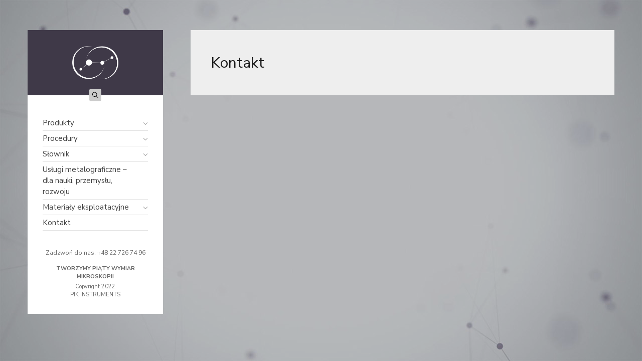

--- FILE ---
content_type: text/html; charset=UTF-8
request_url: https://metalografia-pik.pl/kontakt/
body_size: 8943
content:
<!doctype html><html lang="pl-PL" class="no-js"><head><meta charset="UTF-8"><title>Kontakt - Metalografia - PIK Instruments</title><meta name="google-site-verification" content="DLv1z7r_ghgm4ZBfSj3opGiF6NIXI204U54nPtzah2Y" /><meta http-equiv="X-UA-Compatible" content="IE=edge,chrome=1"><meta name="viewport" content="width=device-width, initial-scale=1.0"><meta name="description" content="Urządzenia metalograficzne">  <script defer src="https://www.googletagmanager.com/gtag/js?id=UA-99024457-5"></script> <script defer src="[data-uri]"></script> <meta name='robots' content='index, follow, max-image-preview:large, max-snippet:-1, max-video-preview:-1' /><style>img:is([sizes="auto" i], [sizes^="auto," i]) { contain-intrinsic-size: 3000px 1500px }</style><link rel="canonical" href="https://metalografia-pik.pl/kontakt/" /><meta property="og:locale" content="pl_PL" /><meta property="og:type" content="article" /><meta property="og:title" content="Kontakt - Metalografia - PIK Instruments" /><meta property="og:url" content="https://metalografia-pik.pl/kontakt/" /><meta property="og:site_name" content="Metalografia - PIK Instruments" /><meta property="article:modified_time" content="2021-02-26T10:33:56+00:00" /><meta name="twitter:card" content="summary_large_image" /> <script type="application/ld+json" class="yoast-schema-graph">{"@context":"https://schema.org","@graph":[{"@type":"WebPage","@id":"https://metalografia-pik.pl/kontakt/","url":"https://metalografia-pik.pl/kontakt/","name":"Kontakt - Metalografia - PIK Instruments","isPartOf":{"@id":"https://metalografia-pik.pl/#website"},"datePublished":"2017-09-27T10:59:35+00:00","dateModified":"2021-02-26T10:33:56+00:00","inLanguage":"pl-PL","potentialAction":[{"@type":"ReadAction","target":["https://metalografia-pik.pl/kontakt/"]}]},{"@type":"WebSite","@id":"https://metalografia-pik.pl/#website","url":"https://metalografia-pik.pl/","name":"Metalografia - PIK Instruments","description":"Urządzenia metalograficzne","potentialAction":[{"@type":"SearchAction","target":{"@type":"EntryPoint","urlTemplate":"https://metalografia-pik.pl/?s={search_term_string}"},"query-input":"required name=search_term_string"}],"inLanguage":"pl-PL"}]}</script>  <script defer src="[data-uri]"></script> <link rel='stylesheet' id='cnss_font_awesome_css-css' href='https://metalografia-pik.pl/wp-content/plugins/easy-social-icons/css/font-awesome/css/all.min.css?ver=5.7.2' media='all' /><link rel='stylesheet' id='cnss_font_awesome_v4_shims-css' href='https://metalografia-pik.pl/wp-content/plugins/easy-social-icons/css/font-awesome/css/v4-shims.min.css?ver=5.7.2' media='all' /><link rel='stylesheet' id='cnss_css-css' href='https://metalografia-pik.pl/wp-content/cache/autoptimize/autoptimize_single_06b3ed89f3c425c7ab4c3ffbb90ebe86.php?ver=1.0' media='all' /><style id='wp-emoji-styles-inline-css' type='text/css'>img.wp-smiley, img.emoji {
		display: inline !important;
		border: none !important;
		box-shadow: none !important;
		height: 1em !important;
		width: 1em !important;
		margin: 0 0.07em !important;
		vertical-align: -0.1em !important;
		background: none !important;
		padding: 0 !important;
	}</style><link rel='stylesheet' id='contact-form-7-css' href='https://metalografia-pik.pl/wp-content/cache/autoptimize/autoptimize_single_3fd2afa98866679439097f4ab102fe0a.php?ver=5.8.7' media='all' /><link rel='stylesheet' id='responsive-lightbox-swipebox-css' href='https://metalografia-pik.pl/wp-content/plugins/responsive-lightbox/assets/swipebox/swipebox.min.css?ver=2.4.6' media='all' /><link rel='stylesheet' id='swiper-css' href='https://metalografia-pik.pl/wp-content/themes/Metalografia/css/swiper.min.css?ver=5.3.1' media='all' /><link rel='stylesheet' id='bootstrap-css' href='https://metalografia-pik.pl/wp-content/themes/Metalografia/css/bootstrap.min.css?ver=4.4.1' media='all' /><link rel='stylesheet' id='styles-css' href='https://metalografia-pik.pl/wp-content/cache/autoptimize/autoptimize_single_306f2c249bfb8e39af7ca9731f781ece.php?ver=1.0.0' media='all' /> <script defer type="text/javascript" src="https://metalografia-pik.pl/wp-includes/js/jquery/jquery.min.js?ver=3.7.1" id="jquery-core-js"></script> <script defer type="text/javascript" src="https://metalografia-pik.pl/wp-includes/js/jquery/jquery-migrate.min.js?ver=3.4.1" id="jquery-migrate-js"></script> <script defer type="text/javascript" src="https://metalografia-pik.pl/wp-content/cache/autoptimize/autoptimize_single_7e63c2dfb2c6011146bc171f6b46f564.php?ver=1.0" id="cnss_js-js"></script> <script defer id="scripts-js-extra" src="[data-uri]"></script> <script defer type="text/javascript" src="https://metalografia-pik.pl/wp-content/cache/autoptimize/autoptimize_single_5ee339af40a9e465a890bc16429477be.php?ver=6.8.3" id="scripts-js"></script> <script defer type="text/javascript" src="https://metalografia-pik.pl/wp-content/themes/Metalografia/js/swiper.min.js?ver=5.3.1" id="swiper-js"></script> <script defer type="text/javascript" src="https://metalografia-pik.pl/wp-content/plugins/responsive-lightbox/assets/swipebox/jquery.swipebox.min.js?ver=2.4.6" id="responsive-lightbox-swipebox-js"></script> <script defer type="text/javascript" src="https://metalografia-pik.pl/wp-includes/js/underscore.min.js?ver=1.13.7" id="underscore-js"></script> <script defer type="text/javascript" src="https://metalografia-pik.pl/wp-content/plugins/responsive-lightbox/assets/infinitescroll/infinite-scroll.pkgd.min.js?ver=6.8.3" id="responsive-lightbox-infinite-scroll-js"></script> <script defer id="responsive-lightbox-js-before" src="[data-uri]"></script> <script defer type="text/javascript" src="https://metalografia-pik.pl/wp-content/cache/autoptimize/autoptimize_single_68f8af044f685b84c7d49ac2356acabf.php?ver=2.4.6" id="responsive-lightbox-js"></script> <link rel="https://api.w.org/" href="https://metalografia-pik.pl/wp-json/" /><link rel="alternate" title="JSON" type="application/json" href="https://metalografia-pik.pl/wp-json/wp/v2/pages/19" /><link rel="alternate" title="oEmbed (JSON)" type="application/json+oembed" href="https://metalografia-pik.pl/wp-json/oembed/1.0/embed?url=https%3A%2F%2Fmetalografia-pik.pl%2Fkontakt%2F" /><link rel="alternate" title="oEmbed (XML)" type="text/xml+oembed" href="https://metalografia-pik.pl/wp-json/oembed/1.0/embed?url=https%3A%2F%2Fmetalografia-pik.pl%2Fkontakt%2F&#038;format=xml" /><style type="text/css">ul.cnss-social-icon li.cn-fa-icon a:hover{opacity: 0.7!important;color:#ffffff!important;}</style><link rel="icon" href="https://metalografia-pik.pl/wp-content/uploads/2021/08/cropped-pikfav-32x32.png" sizes="32x32" /><link rel="icon" href="https://metalografia-pik.pl/wp-content/uploads/2021/08/cropped-pikfav-192x192.png" sizes="192x192" /><link rel="apple-touch-icon" href="https://metalografia-pik.pl/wp-content/uploads/2021/08/cropped-pikfav-180x180.png" /><meta name="msapplication-TileImage" content="https://metalografia-pik.pl/wp-content/uploads/2021/08/cropped-pikfav-270x270.png" /><style type="text/css" id="wp-custom-css">span.date {
    display: none;
}

span.author {
    display: none;
}

.date {
    display: none;
}

img.attachment-post-thumbnail.size-post-thumbnail.wp-post-image {
    display: none;
}

.ask-form {
    display: none;
}

.content a:hover {
    color: #988cab;
}

.share.text-center {
    display: none;
}</style> <script defer src="https://www.googletagmanager.com/gtag/js?id=G-VXXRTNCXF3"></script> <script defer src="[data-uri]"></script> </head><body class="wp-singular page-template page-template-sections-page page-template-sections-page-php page page-id-19 wp-theme-Metalografia kontakt"><div class="container"><div class="column-menu"><div class="overflo-menu"><div><header class="header" role="banner"><div class="logo"> <a class="d-flex align-items-center justify-content-center" href="https://metalografia-pik.pl"> <img src="https://metalografia-pik.pl/wp-content/themes/Metalografia/img/logo.png" alt="Logo" class="logo-img not-ll"> </a></div> <button class="d-block d-xl-none menu-mobile"> <span class="sp1"></span> <span class="sp2"></span> <span class="sp3"></span> </button><div class="search-toggle"> <button class="search-toggle-button"> <svg id="_002-loupe" data-name="002-loupe" xmlns="http://www.w3.org/2000/svg" width="12" height="12" viewBox="0 0 20.621 20.621"> <g id="Group_1" data-name="Group 1" transform="translate(0 0)"> <path id="Path_1" data-name="Path 1" d="M20.369,19.157l-5.864-5.864a8.178,8.178,0,1,0-1.215,1.215l5.864,5.864a.859.859,0,1,0,1.215-1.215ZM8.163,14.61a6.444,6.444,0,1,1,6.444-6.444A6.451,6.451,0,0,1,8.163,14.61Z" transform="translate(0 -0.003)" fill="#000"/> </g> </svg> </button></div><div class="search-container"><form action="https://metalografia-pik.pl" method="GET"><div class="search-container-in"> <input type="text" name="s" placeholder="Szukaj" value="" autocomplete="off"> <button class="position-absolute search-form-button"> <svg id="_002-loupe" data-name="002-loupe" xmlns="http://www.w3.org/2000/svg" width="20" height="20" viewBox="0 0 20.621 20.621"> <g id="Group_1" data-name="Group 1" transform="translate(0 0)"> <path id="Path_1" data-name="Path 1" d="M20.369,19.157l-5.864-5.864a8.178,8.178,0,1,0-1.215,1.215l5.864,5.864a.859.859,0,1,0,1.215-1.215ZM8.163,14.61a6.444,6.444,0,1,1,6.444-6.444A6.451,6.451,0,0,1,8.163,14.61Z" transform="translate(0 -0.003)" fill="#000"/> </g> </svg> </button></div></form><div class="search-ajax"></div></div><div class="menu-container"><nav class="nav" role="navigation"><ul><li id="menu-item-1924" class="menu-item menu-item-type-post_type menu-item-object-page menu-item-has-children menu-item-1924"><a href="https://metalografia-pik.pl/produkty/"><span class="dd"></span>Produkty</a><ul class="sub-menu"><li id="menu-item-1955" class="menu-item menu-item-type-post_type menu-item-object-page menu-item-has-children menu-item-1955"><a href="https://metalografia-pik.pl/produkty/przecinarki-metalograficzne-abrazyjne/"><span class="dd"></span>Przecinarki metalograficzne abrazyjne</a><ul class="sub-menu"><li id="menu-item-2171" class="menu-item menu-item-type-post_type menu-item-object-page menu-item-2171"><a href="https://metalografia-pik.pl/produkty/przecinarki-metalograficzne-abrazyjne/cutlam-1-1/"><span class="dd"></span>CUTLAM 1.1</a></li><li id="menu-item-2170" class="menu-item menu-item-type-post_type menu-item-object-page menu-item-2170"><a href="https://metalografia-pik.pl/produkty/przecinarki-metalograficzne-abrazyjne/cutlam-3-1/"><span class="dd"></span>CUTLAM 3.1</a></li><li id="menu-item-2169" class="menu-item menu-item-type-post_type menu-item-object-page menu-item-2169"><a href="https://metalografia-pik.pl/produkty/przecinarki-metalograficzne-abrazyjne/cutlam-4-0/"><span class="dd"></span>CUTLAM 4.0</a></li><li id="menu-item-2168" class="menu-item menu-item-type-post_type menu-item-object-page menu-item-2168"><a href="https://metalografia-pik.pl/produkty/przecinarki-metalograficzne-abrazyjne/cutlam-5-0/"><span class="dd"></span>CUTLAM 5.0</a></li></ul></li><li id="menu-item-1956" class="menu-item menu-item-type-post_type menu-item-object-page menu-item-has-children menu-item-1956"><a href="https://metalografia-pik.pl/produkty/przecinarki-precyzyjne/"><span class="dd"></span>Przecinarki precyzyjne</a><ul class="sub-menu"><li id="menu-item-2167" class="menu-item menu-item-type-post_type menu-item-object-page menu-item-2167"><a href="https://metalografia-pik.pl/produkty/przecinarki-precyzyjne/przecinarka-precyzyjna-cutlam-micro-1-1/"><span class="dd"></span>Przecinarka precyzyjna CUTLAM micro 1.1</a></li><li id="menu-item-2166" class="menu-item menu-item-type-post_type menu-item-object-page menu-item-2166"><a href="https://metalografia-pik.pl/produkty/przecinarki-precyzyjne/przecinarka-precyzyjna-cutlam-micro-2-0/"><span class="dd"></span>Przecinarka precyzyjna CUTLAM micro 2.0</a></li><li id="menu-item-2165" class="menu-item menu-item-type-post_type menu-item-object-page menu-item-2165"><a href="https://metalografia-pik.pl/produkty/przecinarki-precyzyjne/przecinarka-precyzyjna-cutlam-micro-3-0/"><span class="dd"></span>Przecinarka precyzyjna CUTLAM micro 3.0</a></li></ul></li><li id="menu-item-2324" class="menu-item menu-item-type-custom menu-item-object-custom menu-item-has-children menu-item-2324"><a><span class="dd"></span>Urządzenia do inkludowania</a><ul class="sub-menu"><li id="menu-item-2164" class="menu-item menu-item-type-post_type menu-item-object-page menu-item-2164"><a href="https://metalografia-pik.pl/produkty/prasa-do-inkludowania/presslam-1-1/"><span class="dd"></span>PRESSLAM 1.1</a></li></ul></li><li id="menu-item-2325" class="menu-item menu-item-type-custom menu-item-object-custom menu-item-has-children menu-item-2325"><a><span class="dd"></span>Szlifierki manualne</a><ul class="sub-menu"><li id="menu-item-2163" class="menu-item menu-item-type-post_type menu-item-object-page menu-item-2163"><a href="https://metalografia-pik.pl/produkty/szlifierki-manualne/smartlam-2-0/"><span class="dd"></span>SMARTLAM 2.0</a></li></ul></li><li id="menu-item-1959" class="menu-item menu-item-type-post_type menu-item-object-page menu-item-has-children menu-item-1959"><a href="https://metalografia-pik.pl/produkty/szlifierko-polerki-automatyczne/"><span class="dd"></span>Szlifierko-polerki automatyczne</a><ul class="sub-menu"><li id="menu-item-2161" class="menu-item menu-item-type-post_type menu-item-object-page menu-item-2161"><a href="https://metalografia-pik.pl/produkty/szlifierko-polerki-automatyczne/smartlam-3-0/"><span class="dd"></span>SMARTLAM 3.0</a></li><li id="menu-item-2154" class="menu-item menu-item-type-post_type menu-item-object-page menu-item-2154"><a href="https://metalografia-pik.pl/produkty/szlifierko-polerki-automatyczne/masterlam-1-0/"><span class="dd"></span>MASTERLAM 1.0</a></li><li id="menu-item-2153" class="menu-item menu-item-type-post_type menu-item-object-page menu-item-2153"><a href="https://metalografia-pik.pl/produkty/szlifierko-polerki-automatyczne/masterlam-1-1/"><span class="dd"></span>MASTERLAM 1.1</a></li><li id="menu-item-2152" class="menu-item menu-item-type-post_type menu-item-object-page menu-item-2152"><a href="https://metalografia-pik.pl/produkty/szlifierko-polerki-automatyczne/masterlam-3-0/"><span class="dd"></span>MASTERLAM 3.0</a></li></ul></li><li id="menu-item-1933" class="menu-item menu-item-type-post_type menu-item-object-page menu-item-has-children menu-item-1933"><a href="https://metalografia-pik.pl/produkty/mikroskopy-optyczne/"><span class="dd"></span>Mikroskopy Optyczne</a><ul class="sub-menu"><li id="menu-item-2657" class="menu-item menu-item-type-post_type menu-item-object-page menu-item-2657"><a href="https://metalografia-pik.pl/produkty/mikroskopy-optyczne/stereomikroskopy-leica-m125-c-m165-c-m205-c-m205-a/"><span class="dd"></span>Mikroskopy stereoskopowe Leica M125 C, M165 C, M205 C, M205 A</a></li><li id="menu-item-2656" class="menu-item menu-item-type-post_type menu-item-object-page menu-item-2656"><a href="https://metalografia-pik.pl/produkty/mikroskopy-optyczne/stereomikroskopy-leica-m50-m60-i-m80/"><span class="dd"></span>Mikroskopy stereoskopowe M50, M60 i M80</a></li><li id="menu-item-2655" class="menu-item menu-item-type-post_type menu-item-object-page menu-item-2655"><a href="https://metalografia-pik.pl/produkty/mikroskopy-optyczne/stereomikroskopy-greenough-serii-s9/"><span class="dd"></span>Stereomikroskopy Greenough serii S9</a></li><li id="menu-item-2654" class="menu-item menu-item-type-post_type menu-item-object-page menu-item-2654"><a href="https://metalografia-pik.pl/produkty/mikroskopy-optyczne/mikroskop-cyfrowy-emspira-3/"><span class="dd"></span>Mikroskop cyfrowy Leica Emspira 3</a></li><li id="menu-item-2653" class="menu-item menu-item-type-post_type menu-item-object-page menu-item-2653"><a href="https://metalografia-pik.pl/produkty/mikroskopy-optyczne/makroskop-z16-apo/"><span class="dd"></span>Makroskop Z16 APO</a></li><li id="menu-item-2652" class="menu-item menu-item-type-post_type menu-item-object-page menu-item-2652"><a href="https://metalografia-pik.pl/produkty/mikroskopy-optyczne/mikroskopy-odwrocone-dmi8-dla-przemyslu/"><span class="dd"></span>Mikroskopy odwrócone DMi8 dla przemysłu</a></li><li id="menu-item-2651" class="menu-item menu-item-type-post_type menu-item-object-page menu-item-2651"><a href="https://metalografia-pik.pl/produkty/mikroskopy-optyczne/mikroskopy-dm4-i-dm6/"><span class="dd"></span>Mikroskopy badawcze DM4 i DM6</a></li></ul></li><li id="menu-item-1935" class="menu-item menu-item-type-post_type menu-item-object-page menu-item-has-children menu-item-1935"><a href="https://metalografia-pik.pl/produkty/mikroskopy-elektronowe/"><span class="dd"></span>Mikroskopy elektronowe</a><ul class="sub-menu"><li id="menu-item-2122" class="menu-item menu-item-type-post_type menu-item-object-page menu-item-2122"><a href="https://metalografia-pik.pl/produkty/mikroskopy-elektronowe/phenom-xl/"><span class="dd"></span>Phenom XL</a></li><li id="menu-item-2121" class="menu-item menu-item-type-post_type menu-item-object-page menu-item-2121"><a href="https://metalografia-pik.pl/produkty/mikroskopy-elektronowe/phenomprox/"><span class="dd"></span>PhenomProX</a></li><li id="menu-item-2120" class="menu-item menu-item-type-post_type menu-item-object-page menu-item-2120"><a href="https://metalografia-pik.pl/produkty/mikroskopy-elektronowe/phenompro/"><span class="dd"></span>PhenomPro</a></li><li id="menu-item-2119" class="menu-item menu-item-type-post_type menu-item-object-page menu-item-2119"><a href="https://metalografia-pik.pl/produkty/mikroskopy-elektronowe/phenompure/"><span class="dd"></span>PhenomPure</a></li></ul></li><li id="menu-item-1965" class="menu-item menu-item-type-post_type menu-item-object-page menu-item-has-children menu-item-1965"><a href="https://metalografia-pik.pl/produkty/wideoskopy/"><span class="dd"></span>Wideoskopy</a><ul class="sub-menu"><li id="menu-item-2114" class="menu-item menu-item-type-post_type menu-item-object-page menu-item-2114"><a href="https://metalografia-pik.pl/produkty/wideoskopy/x1000-plus/"><span class="dd"></span>X1000 PLUS</a></li><li id="menu-item-2113" class="menu-item menu-item-type-post_type menu-item-object-page menu-item-2113"><a href="https://metalografia-pik.pl/produkty/wideoskopy/x500-2/"><span class="dd"></span>X500</a></li><li id="menu-item-2112" class="menu-item menu-item-type-post_type menu-item-object-page menu-item-2112"><a href="https://metalografia-pik.pl/produkty/wideoskopy/mx1000-2/"><span class="dd"></span>MX1000</a></li></ul></li><li id="menu-item-1954" class="menu-item menu-item-type-post_type menu-item-object-page menu-item-has-children menu-item-1954"><a href="https://metalografia-pik.pl/produkty/profilometry-optyczne-3d/"><span class="dd"></span>Profilometry optyczne 3D</a><ul class="sub-menu"><li id="menu-item-2107" class="menu-item menu-item-type-post_type menu-item-object-page menu-item-2107"><a href="https://metalografia-pik.pl/produkty/profilometry-optyczne-3d/profilometr-optyczny-mikroskop-3d-microspy-profile/"><span class="dd"></span>Profilometr optyczny MIKROSKOP 3D MICROSPY PROFILE</a></li><li id="menu-item-2106" class="menu-item menu-item-type-post_type menu-item-object-page menu-item-2106"><a href="https://metalografia-pik.pl/produkty/profilometry-optyczne-3d/profilometr-optyczny-microprof-100/"><span class="dd"></span>Profilometr optyczny MICROPROF 100</a></li><li id="menu-item-2105" class="menu-item menu-item-type-post_type menu-item-object-page menu-item-2105"><a href="https://metalografia-pik.pl/produkty/profilometry-optyczne-3d/profilometr-optyczny-microprof-200/"><span class="dd"></span>Profilometr optyczny MICROPROF 200</a></li><li id="menu-item-2104" class="menu-item menu-item-type-post_type menu-item-object-page menu-item-2104"><a href="https://metalografia-pik.pl/produkty/profilometry-optyczne-3d/profilometr-optyczny-microprof-300/"><span class="dd"></span>Profilometr optyczny MICROPROF 300</a></li></ul></li></ul></li><li id="menu-item-2448" class="menu-item menu-item-type-custom menu-item-object-custom menu-item-has-children menu-item-2448"><a><span class="dd"></span>Procedury</a><ul class="sub-menu"><li id="menu-item-2449" class="menu-item menu-item-type-custom menu-item-object-custom menu-item-has-children menu-item-2449"><a><span class="dd"></span>Procedury do preparatyki</a><ul class="sub-menu"><li id="menu-item-2429" class="menu-item menu-item-type-post_type menu-item-object-page menu-item-2429"><a href="https://metalografia-pik.pl/procedury/procedurydo-preparatyki/aluminium-i-stopy-aluminium/"><span class="dd"></span>Aluminium i stopy aluminium</a></li><li id="menu-item-2428" class="menu-item menu-item-type-post_type menu-item-object-page menu-item-2428"><a href="https://metalografia-pik.pl/procedury/procedurydo-preparatyki/miedz-mosiadz-stopy-zn-sn/"><span class="dd"></span>Miedź, mosiądz, stopy Zn / Sn</a></li><li id="menu-item-2427" class="menu-item menu-item-type-post_type menu-item-object-page menu-item-2427"><a href="https://metalografia-pik.pl/procedury/procedurydo-preparatyki/magnez/"><span class="dd"></span>Magnez</a></li><li id="menu-item-2426" class="menu-item menu-item-type-post_type menu-item-object-page menu-item-2426"><a href="https://metalografia-pik.pl/procedury/procedurydo-preparatyki/ceramika/"><span class="dd"></span>Ceramika</a></li><li id="menu-item-2425" class="menu-item menu-item-type-post_type menu-item-object-page menu-item-2425"><a href="https://metalografia-pik.pl/procedury/procedurydo-preparatyki/stale-stale-nierdzewne/"><span class="dd"></span>Stale, stale nierdzewne</a></li><li id="menu-item-2424" class="menu-item menu-item-type-post_type menu-item-object-page menu-item-2424"><a href="https://metalografia-pik.pl/procedury/procedurydo-preparatyki/tytan-i-stopy-tytanu/"><span class="dd"></span>Tytan i stopy tytanu</a></li><li id="menu-item-2423" class="menu-item menu-item-type-post_type menu-item-object-page menu-item-2423"><a href="https://metalografia-pik.pl/procedury/procedurydo-preparatyki/plastik/"><span class="dd"></span>Plastik</a></li><li id="menu-item-2422" class="menu-item menu-item-type-post_type menu-item-object-page menu-item-2422"><a href="https://metalografia-pik.pl/procedury/procedurydo-preparatyki/szklo-i-mineraly/"><span class="dd"></span>Szkło i minerały</a></li><li id="menu-item-2421" class="menu-item menu-item-type-post_type menu-item-object-page menu-item-2421"><a href="https://metalografia-pik.pl/procedury/procedurydo-preparatyki/zeliwo/"><span class="dd"></span>Żeliwo</a></li></ul></li></ul></li><li id="menu-item-1925" class="menu-item menu-item-type-post_type menu-item-object-page menu-item-has-children menu-item-1925"><a href="https://metalografia-pik.pl/slownik/"><span class="dd"></span>Słownik</a><ul class="sub-menu"><li id="menu-item-2032" class="menu-item menu-item-type-post_type menu-item-object-post menu-item-2032"><a href="https://metalografia-pik.pl/polerka-automatyczna/"><span class="dd"></span>Polerka automatyczna</a></li><li id="menu-item-2033" class="menu-item menu-item-type-post_type menu-item-object-post menu-item-2033"><a href="https://metalografia-pik.pl/polerka-probek-metalograficznych/"><span class="dd"></span>Polerka do próbek metalograficznych</a></li><li id="menu-item-2034" class="menu-item menu-item-type-post_type menu-item-object-post menu-item-2034"><a href="https://metalografia-pik.pl/polerka-metalograficzna/"><span class="dd"></span>Polerka metalograficzna</a></li><li id="menu-item-2035" class="menu-item menu-item-type-post_type menu-item-object-post menu-item-2035"><a href="https://metalografia-pik.pl/prasa-metalograficzna/"><span class="dd"></span>Prasa metalograficzna</a></li><li id="menu-item-2036" class="menu-item menu-item-type-post_type menu-item-object-post menu-item-2036"><a href="https://metalografia-pik.pl/preparatyka-metalograficzna/"><span class="dd"></span>Preparatyka metalograficzna</a></li><li id="menu-item-2037" class="menu-item menu-item-type-post_type menu-item-object-post menu-item-2037"><a href="https://metalografia-pik.pl/przecinarka-metalograficzna/"><span class="dd"></span>Przecinarka metalograficzna precyzyjna</a></li><li id="menu-item-2038" class="menu-item menu-item-type-post_type menu-item-object-post menu-item-2038"><a href="https://metalografia-pik.pl/szlifierka-automatyczna/"><span class="dd"></span>Szlifierka automatyczna</a></li><li id="menu-item-2039" class="menu-item menu-item-type-post_type menu-item-object-post menu-item-2039"><a href="https://metalografia-pik.pl/szlifierka-metalograficzna/"><span class="dd"></span>Szlifierka metalograficzna</a></li><li id="menu-item-2040" class="menu-item menu-item-type-post_type menu-item-object-post menu-item-2040"><a href="https://metalografia-pik.pl/szlifierko-polerka-probek-metalograficznych/"><span class="dd"></span>Szlifierko-polerka do próbek metalograficznych</a></li><li id="menu-item-2041" class="menu-item menu-item-type-post_type menu-item-object-post menu-item-2041"><a href="https://metalografia-pik.pl/tarcze-polerskie/"><span class="dd"></span>Tarcze polerskie</a></li><li id="menu-item-2042" class="menu-item menu-item-type-post_type menu-item-object-post menu-item-2042"><a href="https://metalografia-pik.pl/tarcze-tnace-diamentowe/"><span class="dd"></span>Tarcze tnące diamentowe</a></li><li id="menu-item-2044" class="menu-item menu-item-type-post_type menu-item-object-post menu-item-2044"><a href="https://metalografia-pik.pl/urzadzenia-metalograficzne/"><span class="dd"></span>Urządzenia metalograficzne</a></li><li id="menu-item-2045" class="menu-item menu-item-type-post_type menu-item-object-post menu-item-2045"><a href="https://metalografia-pik.pl/zawiesiny-polerskie/"><span class="dd"></span>Zawiesiny polerskie</a></li><li id="menu-item-2046" class="menu-item menu-item-type-post_type menu-item-object-post menu-item-2046"><a href="https://metalografia-pik.pl/zywice-inkludowania-probek/"><span class="dd"></span>Żywice do inkludowania próbek</a></li></ul></li><li id="menu-item-1964" class="menu-item menu-item-type-post_type menu-item-object-page menu-item-1964"><a href="https://metalografia-pik.pl/uslugi-metalograficzne-dla-nauki-przemyslu-rozwoju/"><span class="dd"></span>Usługi metalograficzne – dla nauki, przemysłu, rozwoju</a></li><li id="menu-item-1928" class="menu-item menu-item-type-post_type menu-item-object-page menu-item-has-children menu-item-1928"><a href="https://metalografia-pik.pl/materialyeksploatacyjne/"><span class="dd"></span>Materiały eksploatacyjne</a><ul class="sub-menu"><li id="menu-item-2362" class="menu-item menu-item-type-custom menu-item-object-custom menu-item-has-children menu-item-2362"><a><span class="dd"></span>Przecinanie</a><ul class="sub-menu"><li id="menu-item-2176" class="menu-item menu-item-type-post_type menu-item-object-page menu-item-2176"><a href="https://metalografia-pik.pl/materialyeksploatacyjne/przecinanie/tarcze-tnace-do-przecinarek-precyzyjnych/"><span class="dd"></span>Tarcze tnące do przecinarek precyzyjnych</a></li><li id="menu-item-2177" class="menu-item menu-item-type-post_type menu-item-object-page menu-item-2177"><a href="https://metalografia-pik.pl/materialyeksploatacyjne/przecinanie/tarcze-tnace-do-przecinarek-abrazyjnych/"><span class="dd"></span>Tarcze tnące do przecinarek abrazyjnych</a></li><li id="menu-item-2178" class="menu-item menu-item-type-post_type menu-item-object-page menu-item-2178"><a href="https://metalografia-pik.pl/materialyeksploatacyjne/przecinanie/chlodziwa-i-akcesoria/"><span class="dd"></span>Chłodziwa i akcesoria</a></li></ul></li><li id="menu-item-2363" class="menu-item menu-item-type-custom menu-item-object-custom menu-item-has-children menu-item-2363"><a><span class="dd"></span>Inkludowanie</a><ul class="sub-menu"><li id="menu-item-2179" class="menu-item menu-item-type-post_type menu-item-object-page menu-item-2179"><a href="https://metalografia-pik.pl/materialyeksploatacyjne/inkludowanie/zywice-do-inkludowania-na-zimno/"><span class="dd"></span>Żywice do inkludowania na zimno</a></li><li id="menu-item-2180" class="menu-item menu-item-type-post_type menu-item-object-page menu-item-2180"><a href="https://metalografia-pik.pl/materialyeksploatacyjne/inkludowanie/zywice-do-inkludowania-na-goraco/"><span class="dd"></span>Żywice do inkludowania na gorąco</a></li><li id="menu-item-2181" class="menu-item menu-item-type-post_type menu-item-object-page menu-item-2181"><a href="https://metalografia-pik.pl/materialyeksploatacyjne/inkludowanie/akcesoria-do-inkludowania/"><span class="dd"></span>Akcesoria do inkludowania</a></li></ul></li><li id="menu-item-2364" class="menu-item menu-item-type-custom menu-item-object-custom menu-item-has-children menu-item-2364"><a><span class="dd"></span>Szlifowanie</a><ul class="sub-menu"><li id="menu-item-2182" class="menu-item menu-item-type-post_type menu-item-object-page menu-item-2182"><a href="https://metalografia-pik.pl/materialyeksploatacyjne/szlifowanie/systemy-montazu-papierow-i-tarcz-szlifierko-polerskich/"><span class="dd"></span>Systemy montażu papierów i tarcz szlifierko-polerskich</a></li><li id="menu-item-2183" class="menu-item menu-item-type-post_type menu-item-object-page menu-item-2183"><a href="https://metalografia-pik.pl/materialyeksploatacyjne/szlifowanie/papiery-scierne/"><span class="dd"></span>Papiery ścierne</a></li><li id="menu-item-2184" class="menu-item menu-item-type-post_type menu-item-object-page menu-item-2184"><a href="https://metalografia-pik.pl/materialyeksploatacyjne/szlifowanie/sciernice/"><span class="dd"></span>Ściernice</a></li><li id="menu-item-2185" class="menu-item menu-item-type-post_type menu-item-object-page menu-item-2185"><a href="https://metalografia-pik.pl/materialyeksploatacyjne/szlifowanie/tarcze-szlifierskie-cameo-platinium/"><span class="dd"></span>Tarcze szlifierskie CAMEO Platinium</a></li><li id="menu-item-2186" class="menu-item menu-item-type-post_type menu-item-object-page menu-item-2186"><a href="https://metalografia-pik.pl/materialyeksploatacyjne/szlifowanie/tarcze-szlifierskie-cameo/"><span class="dd"></span>Tarcze szlifierskie CAMEO</a></li><li id="menu-item-2187" class="menu-item menu-item-type-post_type menu-item-object-page menu-item-2187"><a href="https://metalografia-pik.pl/materialyeksploatacyjne/szlifowanie/tarcze-szlifierskie-cameo-sliver-i-gold/"><span class="dd"></span>Tarcze szlifierskie  CAMEO Sliver i Gold</a></li></ul></li><li id="menu-item-2365" class="menu-item menu-item-type-custom menu-item-object-custom menu-item-has-children menu-item-2365"><a><span class="dd"></span>Polerowanie</a><ul class="sub-menu"><li id="menu-item-2188" class="menu-item menu-item-type-post_type menu-item-object-page menu-item-2188"><a href="https://metalografia-pik.pl/materialyeksploatacyjne/polerowanie/sukna-polerskie/"><span class="dd"></span>Sukna polerskie</a></li><li id="menu-item-2189" class="menu-item menu-item-type-post_type menu-item-object-page menu-item-2189"><a href="https://metalografia-pik.pl/materialyeksploatacyjne/polerowanie/zawiesiny-diamentowe/"><span class="dd"></span>Zawiesiny diamentowe</a></li><li id="menu-item-2190" class="menu-item menu-item-type-post_type menu-item-object-page menu-item-2190"><a href="https://metalografia-pik.pl/materialyeksploatacyjne/polerowanie/pasty-polerskie/"><span class="dd"></span>Pasty polerskie</a></li><li id="menu-item-2191" class="menu-item menu-item-type-post_type menu-item-object-page menu-item-2191"><a href="https://metalografia-pik.pl/materialyeksploatacyjne/polerowanie/lubrykanty/"><span class="dd"></span>Lubrykanty</a></li><li id="menu-item-2192" class="menu-item menu-item-type-post_type menu-item-object-page menu-item-2192"><a href="https://metalografia-pik.pl/materialyeksploatacyjne/polerowanie/zawiesiny-tlenkowe/"><span class="dd"></span>Zawiesiny tlenkowe</a></li></ul></li></ul></li><li id="menu-item-2447" class="menu-item menu-item-type-custom menu-item-object-custom menu-item-2447"><a href="https://pik-instruments.pl/kontakt/"><span class="dd"></span>Kontakt</a></li></ul></nav><div class="nav-footer"><div class="nav-footer-box tel text-center"> Zadzwoń do nas: +48 22 726 74 96</div><div class="copyright text-center mb-1"><strong>TWORZYMY PIĄTY WYMIAR MIKROSKOPII</strong></div><div class="copyright text-center"> Copyright 2022<br/>PIK INSTRUMENTS</div></div></div></header></div></div></div><div class="column-content"><div class="blocks"><section class="block block-header"><div class="header d-flex align-items-center"><div class="title"><h1>Kontakt</h1></div><div class="breadcrumbs"></div></div></section></div></div></div><footer class="footer" role="contentinfo"></footer><div class="background-fix"><div class="bg"></div></div> <script type="speculationrules">{"prefetch":[{"source":"document","where":{"and":[{"href_matches":"\/*"},{"not":{"href_matches":["\/wp-*.php","\/wp-admin\/*","\/wp-content\/uploads\/*","\/wp-content\/*","\/wp-content\/plugins\/*","\/wp-content\/themes\/Metalografia\/*","\/*\\?(.+)"]}},{"not":{"selector_matches":"a[rel~=\"nofollow\"]"}},{"not":{"selector_matches":".no-prefetch, .no-prefetch a"}}]},"eagerness":"conservative"}]}</script> <script defer type="text/javascript" src="https://metalografia-pik.pl/wp-includes/js/jquery/ui/core.min.js?ver=1.13.3" id="jquery-ui-core-js"></script> <script defer type="text/javascript" src="https://metalografia-pik.pl/wp-includes/js/jquery/ui/mouse.min.js?ver=1.13.3" id="jquery-ui-mouse-js"></script> <script defer type="text/javascript" src="https://metalografia-pik.pl/wp-includes/js/jquery/ui/sortable.min.js?ver=1.13.3" id="jquery-ui-sortable-js"></script> <script defer type="text/javascript" src="https://metalografia-pik.pl/wp-content/cache/autoptimize/autoptimize_single_a53a916adf48efefd5a2aa0861ebbc07.php?ver=5.8.7" id="swv-js"></script> <script defer id="contact-form-7-js-extra" src="[data-uri]"></script> <script defer type="text/javascript" src="https://metalografia-pik.pl/wp-content/cache/autoptimize/autoptimize_single_83a062cf6545b990c13b4398035a29d0.php?ver=5.8.7" id="contact-form-7-js"></script> </body></html>

--- FILE ---
content_type: text/javascript; charset=utf-8
request_url: https://metalografia-pik.pl/wp-content/cache/autoptimize/autoptimize_single_5ee339af40a9e465a890bc16429477be.php?ver=6.8.3
body_size: 510
content:
(function($,root,undefined){$(function(){'use strict';$(document).ready(function(){$('nav .dd').on('click',function(){$(this).parent().parent().toggleClass('active');$(this).parent().parent().find('ul').first().slideToggle();return false;})
$('.block .tabs ul li').on('click',function(){$('.block .tabs ul li').removeClass('active');$(this).addClass('active');var id=$(this).data('id');$('.block .tabs .content').slideUp();$('.block .tabs').find('.content-'+id).slideDown();});$('.ask, .btn-ask').on('click',function(){$('body').toggleClass('show-ask');return false;})
$('.ask-close').on('click',function(){$('body').removeClass('show-ask');})
$('.menu-mobile').on('click',function(){$('body').toggleClass('menu-active');$('.search-container, .search-toggle').removeClass('is-active');$('body').removeClass('is-active-search');$('.search-container form').slideUp();});var galleryProdukt=new Swiper('.gallery-top',{spaceBetween:0,autoplay:{delay:5000,},preloadImages:false,lazy:{loadPrevNext:true,},pagination:{el:'.galeria .swiper-pagination',},});var swiper=new Swiper('.swiper .swiper-container-tab',{slidesPerView:3,spaceBetween:0,simulateTouch:false,navigation:{nextEl:'.swiper .swiper-button-next',prevEl:'.swiper .swiper-button-prev',},breakpoints:{1440:{slidesPerView:4,},1680:{slidesPerView:5,}}});$('.col-thumb a').on('click',function(){var dataslide=$(this).data('slide');galleryProdukt.slideTo(dataslide);return false;})
$('.search-toggle-button').on('click',function(){$('body').removeClass('menu-active');$('.search-container, .search-toggle').toggleClass('is-active');$('.search-container form').slideToggle();if(!$('.search-container').hasClass('is-active')){$('body').removeClass('is-active-search');}else{var lengthSearch=$('.search-ajax').html().length;if(lengthSearch>3){$('body').addClass('is-active-search');}else{$('body').removeClass('is-active-search');}}})
$(".search-container input").keyup(function(){var lengthSearch=$(this).val().length
var valSearch=$(this).val();if(lengthSearch>3){$.ajax({type:"post",dataType:"json",url:myAjax.ajaxurl,data:{action:"search_top",s:valSearch,},beforeSend:function(){},success:function(response){if(response.status=='1'){$('body').addClass('is-active-search');$('.search-ajax').html(response.data);}else{$('body').removeClass('is-active-search');$('.search-ajax').html('');}},});}else{$('body').removeClass('is-active-search');$('.search-ajax').html('');}});$(".search input").on('focus',function(){var lengthSearch=$('.search-ajax').html().length;if(lengthSearch>3){$('body').addClass('is-active-search');}else{$('body').removeClass('is-active-search');}})})});})(jQuery,this);